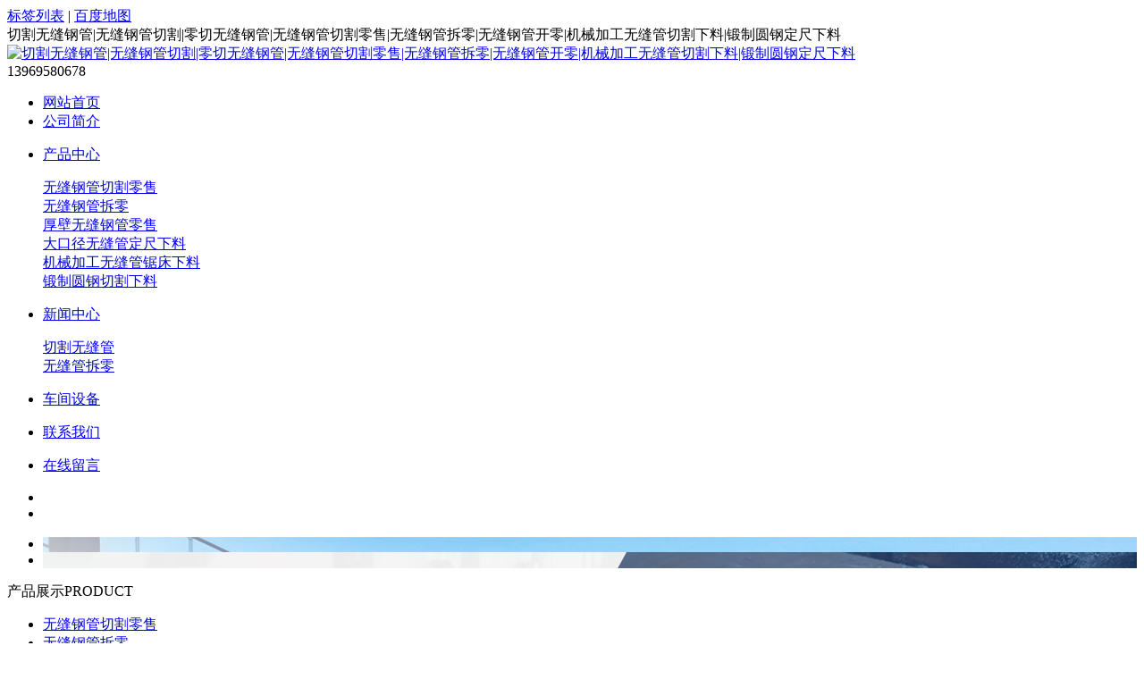

--- FILE ---
content_type: text/html; Charset=utf-8
request_url: http://www.hjtchgc.com/show.asp?id=520
body_size: 3966
content:
<!DOCTYPE html>
<html lang="zh-CN">
<head>
<meta charset="UTF-8">
<meta name="renderer" content="webkit|ie-comp|ie-stand">
<meta http-equiv="X-UA-Compatible" content="IE=Edge">
<title>35CrMo无缝钢管大量现货供应-无缝钢管拆零-切割无缝钢管|无缝钢管切割|零切无缝钢管|无缝钢管切割零售|无缝钢管拆零|无缝钢管开零|机械加工无缝管切割下料|锻制圆钢定尺下料</title>
<meta name="Keywords" content="35CrMo无缝钢管大量现货供应" />
<meta name="Description" content="35CrMo无缝钢管大量现货供应" />
<link href="/theme/hjtchgc/css/style.css" rel="stylesheet" type="text/css" />
<script src="/theme/hjtchgc/js/jquery.js"></script>
<script src="/theme/hjtchgc/js/jquery.superslide.2.1.js"></script>

</head>
<body>
<div class="header">
  <div class="ttop">
  	<div class="con"><span class="right"><a href="/plug/tags.asp" title="标签列表">标签列表</a> | <a href="/sitemap_baidu.xml" title="百度地图">百度地图</a></span>
	<div class="left">切割无缝钢管|无缝钢管切割|零切无缝钢管|无缝钢管切割零售|无缝钢管拆零|无缝钢管开零|机械加工无缝管切割下料|锻制圆钢定尺下料</div>
	</div>
  </div>
  <div id="logo">
    <div class="left"><a href="http://www.hjtchgc.com" title="切割无缝钢管|无缝钢管切割|零切无缝钢管|无缝钢管切割零售|无缝钢管拆零|无缝钢管开零|机械加工无缝管切割下料|锻制圆钢定尺下料"><img src="/theme/hjtchgc/images/logo.jpg" alt="切割无缝钢管|无缝钢管切割|零切无缝钢管|无缝钢管切割零售|无缝钢管拆零|无缝钢管开零|机械加工无缝管切割下料|锻制圆钢定尺下料"></a></div>
    <div class="right"><span>13969580678</span></div>
<div style="float: right;width: 90px;height: 90px;margin-top: 30px;margin-right: 20px;">   
            <img src="/theme/hjtchgc/images/ewm.jpg" alt="" style="width: 100%;height: 100%;" />
            </div>
  </div>
  <div class="navbg">
      <div class="nav">
        <ul>
			<li><a href="http://www.hjtchgc.com" title="网站首页">网站首页</a></li>
			
			<li><a href="/list.asp?classid=1" title="公司简介" >公司简介</a>
				<dl>
					
				</dl>
			</li>
			
			<li><a href="/list.asp?classid=2" title="产品中心" class="hover">产品中心</a>
				<dl>
					
					<dt><a href="/list.asp?classid=8">无缝钢管切割零售</a></dt>
					
					<dt><a href="/list.asp?classid=9">无缝钢管拆零</a></dt>
					
					<dt><a href="/list.asp?classid=10">厚壁无缝钢管零售</a></dt>
					
					<dt><a href="/list.asp?classid=11">大口径无缝管定尺下料</a></dt>
					
					<dt><a href="/list.asp?classid=12">机械加工无缝管锯床下料</a></dt>
					
					<dt><a href="/list.asp?classid=13">锻制圆钢切割下料</a></dt>
					
				</dl>
			</li>
			
			<li><a href="/list.asp?classid=3" title="新闻中心" >新闻中心</a>
				<dl>
					
					<dt><a href="/list.asp?classid=6">切割无缝管</a></dt>
					
					<dt><a href="/list.asp?classid=7">无缝管拆零</a></dt>
					
				</dl>
			</li>
			
			<li><a href="/list.asp?classid=4" title="车间设备" >车间设备</a>
				<dl>
					
				</dl>
			</li>
			
			<li><a href="/list.asp?classid=5" title="联系我们" >联系我们</a>
				<dl>
					
				</dl>
			</li>
			
			<li><a href="/plug/book.asp" title="在线留言" rel="nofollow">在线留言</a></li>
          </ul>
      </div>
  </div>
</div>
<script>
$(".nav ul li").hover(function(){
		$("dl",this).css("display","block");
		$(this).addClass("hover");
	},function(){
		$("dl",this).css("display","none");
		$(this).removeClass("hover");
	});
</script>
  <div id="slideBox" class="slideBox">
    <div class="hd">
      <ul><li></li><li></li></ul>
    </div>
    <div class="bd">
      <ul>
          
          <li style="background:url(/upfile/202008/banner1.jpg) no-repeat top center;"></li>
          <li style="background:url(/upfile/202008/banner2.jpg) no-repeat top center;"></li>
              </ul>
    </div>
  </div>
  <script type="text/javascript">
jQuery(".slideBox").slide({mainCell:".bd ul",autoPlay:true});
</script>

<div class="hgabout">
  <div class="left">
    <div class="fenlei">
      <div class="title">产品展示<span>PRODUCT</span></div>
      <ul>
				
				<li><a  href="/list.asp?classid=8" title="无缝钢管切割零售"><span>无缝钢管切割零售</span></a></li>
				
				<li><a  class="hover" href="/list.asp?classid=9" title="无缝钢管拆零"><span>无缝钢管拆零</span></a></li>
				
				<li><a  href="/list.asp?classid=10" title="厚壁无缝钢管零售"><span>厚壁无缝钢管零售</span></a></li>
				
				<li><a  href="/list.asp?classid=11" title="大口径无缝管定尺下料"><span>大口径无缝管定尺下料</span></a></li>
				
				<li><a  href="/list.asp?classid=12" title="机械加工无缝管锯床下料"><span>机械加工无缝管锯床下料</span></a></li>
				
				<li><a  href="/list.asp?classid=13" title="锻制圆钢切割下料"><span>锻制圆钢切割下料</span></a></li>
				
      </ul>
    </div>
    <div class="contact">
      <div class="title">联系我们</div>
      <div class="nr">
		<p>山东宏钜天成钢管有限公司</p><p>总机：0635--8887969</p><p>手机：13969580678</p><p>地址：山东省聊城市辽河路东首293号</p>
	  </div>
    </div>
  </div>
  
  <div class="right">
    <div class="title"><em>无缝钢管拆零</em><span><a href="/" title="返回首页">首页</a> > <a href="/list.asp?classid=2" title="产品中心">产品中心</a> > <a href="/list.asp?classid=9" title="无缝钢管拆零">无缝钢管拆零</a></span></div>
    <div class="content">
	   <h1>35CrMo无缝钢管大量现货供应</h1>
	   <div class="date">来源：http://www.hjtchgc.com  发布时间：2022/10/9 14:28:49  <span id="hits">1</span> 次浏览</div>
	   <div class="nr">
			<p><a href="http://www.hnhongju.com/" target="_self"><span style="font-size: 16px;">35CrMo无缝钢管大量现货供应</span></a></p>
		</div>
	   <div class="page">上一篇：<a href="/show.asp?id=519" title="湖南45#圆钢拆零锯床下料">湖南45#圆钢拆零锯床下料</a><br/>下一篇：<a href="/show.asp?id=521" title="15Cr1MoG合金管">15Cr1MoG合金管</a></p></div>
	   <div class="xgxw" style="margin-top:30px;">
        <div class="tit"><em>相关推荐</em></div>
        <dl>
          		
            <dt> <a href="/show.asp?id=523" title="高压管道无缝钢管"><img src="/upfile/202210/2022100952431981.png" alt="高压管道无缝钢管" width="275" height="200">
              <p>高压管道无缝钢管</p></a>
            </dt>
          		
            <dt> <a href="/show.asp?id=522" title="无缝钢管DN400价格"><img src="/upfile/202210/2022100952344309.png" alt="无缝钢管DN400价格" width="275" height="200">
              <p>无缝钢管DN400价格</p></a>
            </dt>
          		
            <dt> <a href="/show.asp?id=521" title="15Cr1MoG合金管"><img src="/upfile/202210/2022100952237405.png" alt="15Cr1MoG合金管" width="275" height="200">
              <p>15Cr1MoG合金管</p></a>
            </dt>
          		
                  </dl>
      </div>
      <div class="xgxw">
        <div class="tit"><em>相关新闻</em></div>
        <ul>
          		
            <li> <a href="/show.asp?id=405" title="厚壁无缝钢管切割 - 厚壁无缝钢管切割批发价格、市场报价">厚壁无缝钢管切割 - 厚壁无缝钢管切割批…</a> <span>2022-05-16</span> </li>
          		
            <li> <a href="/show.asp?id=686" title="16GA钢材 16GA圆钢 16GA钢棒 16GA圆钢">16GA钢材 16GA圆钢 16GA钢棒 16GA圆钢</a> <span>2023-12-11</span> </li>
          		
            <li> <a href="/show.asp?id=685" title="1Cr17Ni7不锈钢冷轧钢板和钢带">1Cr17Ni7不锈钢冷轧钢板和钢带</a> <span>2023-12-11</span> </li>
          		
            <li> <a href="/show.asp?id=404" title="切割无缝钢管,无缝钢管切割,无缝钢管零售,无缝钢管零切">切割无缝钢管,无缝钢管切割,无缝钢管零售…</a> <span>2022-05-16</span> </li>
          		
            <li> <a href="/show.asp?id=133" title="供应无缝管拆零下料45# 20#">供应无缝管拆零下料45# 20#</a> <span>2021-11-26</span> </li>
          		
            <li> <a href="/show.asp?id=684" title="讲解022Cr17Ni12Mo2奥氏体不锈钢">讲解022Cr17Ni12Mo2奥氏体不锈钢</a> <span>2023-12-11</span> </li>
          		
            <li> <a href="/show.asp?id=683" title="高强度钢23Co14Ni12Cr3MoE强度高、断裂韧性好">高强度钢23Co14Ni12Cr3MoE强度高、断裂韧…</a> <span>2023-12-11</span> </li>
          		
            <li> <a href="/show.asp?id=218" title="零切无缝钢管-厚壁无缝管零切">零切无缝钢管-厚壁无缝管零切</a> <span>2021-12-27</span> </li>
          		
            <li> <a href="/show.asp?id=403" title="gb3087无缝管零割-加工无缝钢管">gb3087无缝管零割-加工无缝钢管</a> <span>2022-05-15</span> </li>
          		
            <li> <a href="/show.asp?id=104" title="高基差持续修复推升盘面 成材消费超预期坚挺">高基差持续修复推升盘面 成材消费超预期…</a> <span>2020-11-30</span> </li>
          		
                  </ul>
      </div>
	</div>
  </div>
</div>


<div class="footerbg">
  <div class="footer">
    <div class="left">
		<p>总机：0635--8887969 手机：13969580678</p><p>地址：山东省聊城市辽河路东首293号</p>
		<p><a href="http://beian.miit.gov.cn" title="" rel="nofollow" target="_blank"></a>&nbsp;&nbsp;热门标签：<a href="/plug/tags.asp?tag=%E6%97%A0%E7%BC%9D%E9%92%A2%E7%AE%A1%E5%88%87%E5%89%B2" >无缝钢管切割 (16)</a><a href="/plug/tags.asp?tag=42crmo%E6%97%A0%E7%BC%9D%E9%92%A2%E7%AE%A1" >42crmo无缝钢管 (14)</a><a href="/plug/tags.asp?tag=%E8%A7%84%E6%A0%BC%E9%BD%90%E5%85%A8" >规格齐全 (13)</a><a href="/plug/tags.asp?tag=%E6%97%A0%E7%BC%9D%E9%92%A2%E7%AE%A1" >无缝钢管 (12)</a><a href="/plug/tags.asp?tag=%2D" >- (10)</a><a href="/plug/tags.asp?tag=%7C" >| (9)</a>&nbsp;&nbsp;<a href="/plug/tags.asp" title="更多">更多</a></p>
	</div>
    <div class="right"> <img src="/theme/hjtchgc/images/wapewm.png" alt=""/>      <p>扫一扫手机浏览</p>
    </div>
  </div>
</div>
<script>
(function(){
    var bp = document.createElement('script');
    var curProtocol = window.location.protocol.split(':')[0];
    if (curProtocol === 'https') {
        bp.src = 'https://zz.bdstatic.com/linksubmit/push.js';        
    }
    else {
        bp.src = 'http://push.zhanzhang.baidu.com/push.js';
    }
    var s = document.getElementsByTagName("script")[0];
    s.parentNode.insertBefore(bp, s);
})();
</script>



</body>
</html>
